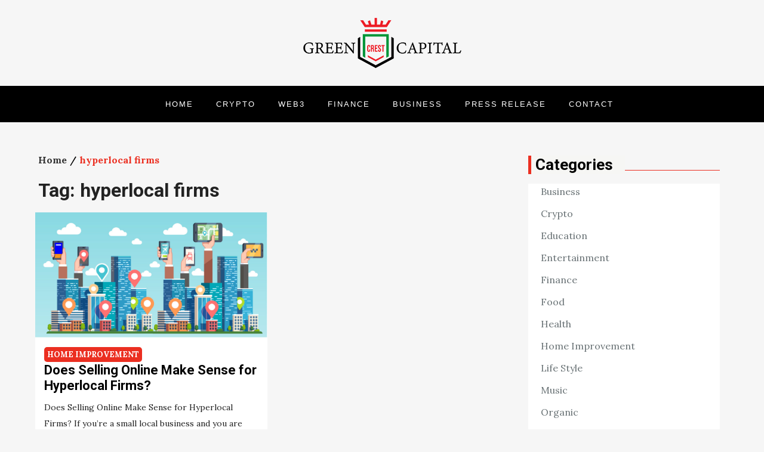

--- FILE ---
content_type: text/css
request_url: https://greencrestcapital.com/wp-content/themes/bulletin-news/responsive.css
body_size: 3416
content:
/*--------------------------------------------------------------
#           RESPONSIVE
--------------------------------------------------------------*/
@media screen and (min-width: 600px) {
  .contact-form p.name, 
  .contact-form p.email {
      width: 50%;
      float: left;
  }
  #features .featured-image {
        padding: 200px 0;
    }

   #features .col-2 article,
    #features .col-3 article,
    #features .col-4 article{
        width: 50%;
        float: left;
    }
  .contact-form p.email input {
    float: right;
  }
  .contact-form p.name input, 
  .contact-form p.email input {
    max-width: 388px;
  }
  .contact-form p.name {
    padding-right: 5px;
  }
  .contact-form p.email {
    padding-left: 5px;
  }
  #hero-section .grid article:nth-child(2n),
  #hero-section .grid article:nth-child(3n),
  #hero-section .grid article:nth-child(4n),
  #hero-section .grid article:nth-child(5n) {
      width: 50%;
  }
}
@media screen and (min-width: 767px) {
    .column-1 .column-wrapper {
        width: 100%;
    }
    .column-2 .column-wrapper {
        width: 50%;
        float: left;
    }
    .column-3 .column-wrapper {
        width: 33.33%;
        float: left;
    }
    
    .column-4 .column-wrapper {
        width: 50%;
        float: left;
    }
    .column-5 .column-wrapper {
        width: 20%;
        float: left;
    }
    .column-6 .column-wrapper {
        width: 16.66%;
        float: left;
    }
    .column-2 article {
      width: 50%;
      float: left;
    }
      .column-3 article {
        width: 33.33%;

        float: left;
    }
    .column-4 article {
        width: 25%;

        float: left;
    }
    .column-5 article {
        width: 20%;
          padding: 0 10px;
          float: left;
    }
    .column-6 article {
        width: 16.66%;
        float: left;
    }
      .hentry {
        margin-bottom: 0;
      }

    #features article {
          position: relative;
          display: table;
          width: 100%;
      }
    #features .featured-image {
        width: 50%;
        display: table-cell;
        position: absolute;
        top: 0;
        left: 0;
        height: 100%;
        padding: 0;
        box-shadow: -8px 5px 30px rgba(0, 0, 0, 0.12);
    }
    #features .shadow-entry-container {
        width: 50%;
        display: table-cell;
        float: right;
        text-align: left;
        padding: 50px 40px;
    }
    #features .shadow-entry-header {
        text-align: left;
    }
    #features article:nth-child(odd) .featured-image {
        left: auto;
        right: 0;
        width: 47%;
    }
    #features article:nth-child(even) .featured-image {
        width: 47%;
    }
    #features article:nth-child(odd) .shadow-entry-container {
        float: left;
        width: 53%;
    }
    #features article:nth-child(even) .shadow-entry-container {
        width: 53%;
    }
    #featured-posts .column-3 article {
        width: 33.33%;
        float: left;
    }
    #featured-posts .column-3 article:nth-child(3n+1) {
        clear: left;
    }
    #featured-posts .column-3 article:nth-last-child(-n+3) {
        margin-bottom: 0;
    }
    #gallery-posts .featured-image,
    #gallery-posts .shadow-entry-container {
      width: 50%;
    }
    .column-2 .contact-address {
      width: 30%;
      float: left;
    }
    .column-2 .contact-form {
        width: 70%;
        float: left;
          padding-left: 28px;
    }
    .contact-information .contact-form {
      padding: 50px;
    }
    .contact-information .column-2 .contact-address {
        width: 42%;
          max-width: 464px;
        padding-right: 16px;
    }
    .contact-information .column-2 .contact-form {
        width: 58%;
          max-width: 681px;
        float: right;
    }
    .blog-posts-wrapper article {
        margin-top: 20px;
        padding: 0 5px;
    }
    .blog-posts-wrapper article:nth-child(-n+3) {
        margin-top: 0;
    }
    .site-footer .column-5 .column-wrapper {
        padding-right: 16px;
    }
    .site-footer .column-5 .column-wrapper:nth-child(1) {
        padding-right: 25px;
    }
      .copyright {
        float: left;
    }
    .powered-by {
      float: right;
    }
    .blog-posts-wrapper.column-3 article:nth-child(3n+1) {
      clear: left;
    }
    .full-width.has-post-thumbnail .featured-image {
      padding: 0;
    }
    #featured-articles article:first-child{
      width: 100%
    }
    #featured-articles article,
    #featured-articles article:not(:nth-child(-n+1)).has-post-thumbnail {
        width: 50%;
        float: left;
    }
    #featured-articles article:nth-child(2n) {
        clear: left;
    }
    #featured-articles article:nth-last-child(-n+1) {
        margin-bottom: 0;
    }
    .shadow-popular-news .popular-post-wrapper {
      width: 50%;
      float: left;
    }
    #breaking .breaking-header {
        margin-bottom: 0;
        float: left;
    }
    #breaking .breaking-title {
        margin-right: 15px;
    }
    #breaking .breaking-wrapper {
        margin-top: 18px;
    }
    .shadow-site-branding {
      width: 40%;
      float: left;
      text-align: left;
    }
    .shadow-header-ads {
        width: 60%;
        float: right;
        padding: 10px 0;
    }
}
@media screen and (min-width: 992px) {
  .column-4 .column-wrapper,
  #related-posts .column-4 article  {
        width: 25%;
        float: left;
    }
    .column-5 .column-wrapper {
        width: 20%;
        float: left;
    }
    .right-sidebar #primary {
        width: 69%;
        float: left;
    }
    .right-sidebar #secondary {
        width: 31%;
        float: right;
    }
    .right-sidebar #primary {
        padding-right: 16px;
    }
    .right-sidebar #secondary {
        padding-left: 16px;
    }
    .home #homepage-primary {
        width: 69%;
        float: left;
        margin: 15px -9px ;
    }
    .home #homepage-secondary {
        width: 31%;
        float: right;
        padding: 16px 0 0;
        margin: 0 -9px 0px;
    }
    .left-sidebar #primary {
        width: 69%;
        float: right;
    }
    .left-sidebar #secondary {
        width: 31%;
        float: left;
    }
    .left-sidebar #primary {
        padding-left: 16px;
    }
    .left-sidebar #secondary {
        padding-right: 16px;
    }
    #features article,
    #features .shadow-entry-header {
        text-align: left;
    }
    #features .featured-image {
        width: 50%;
        float: left;
        margin-bottom: 0;
    }
    #features .shadow-entry-container,
    #features article.no-post-thumbnail .shadow-entry-container {
        padding: 50px;
    }

    .site-footer .column-5 .column-wrapper:nth-child(1) {
      width: 34%;
      padding-right: 60px;
    }
    .site-footer .column-5 .column-wrapper {
        padding-right: 25px;
        width: 16.5%;
    }
}
@media screen and (min-width: 1024px) {
  .shadow-main-navigation {
    text-align: center;
  }
  .shadow-main-navigation ul.nav-menu {
    display: block !important;
  }
  .shadow-main-navigation ul li:hover > ul,
  .shadow-main-navigation ul li.focus > ul,
  #topbar-menu ul li:hover > ul,
  #topbar-menu ul li.focus > ul {
    left: auto;
  }
  .shadow-main-navigation ul ul li:hover > ul,
  .shadow-main-navigation ul ul li.focus > ul,
  #topbar-menu ul ul li:hover > ul,
  #topbar-menu ul ul li.focus > ul {
    left: auto;
    left: 100%;
  }
  .shadow-main-navigation .menu-item-has-children > a:after,
  #topbar-menu .menu-item-has-children > a:after {
    float: none;
  }
  .shadow-main-navigation ul.sub-menu li:hover > a,
  .shadow-main-navigation ul.sub-menu li:focus > a,
  #topbar-menu ul.sub-menu li:hover > a,
  #topbar-menu ul.sub-menu li:focus > a {
    background-color: #eb2f21;
    color: #fff;
  }
  .shadow-main-navigation ul.sub-menu li:hover > a svg,
  .shadow-main-navigation ul.sub-menu li:focus > a svg,
  #topbar-menu ul.sub-menu li:hover > a svg,
  #topbar-menu ul.sub-menu li:focus > a svg {
    fill: #fff;
  }
  #topbar-menu ul {
      display: none;
      list-style: none;
      margin: 0;
      padding-left: 0;
    }
  button.dropdown-toggle {
    display: none;
  }
  .menu-toggle {
    display: none;
  }
  .shadow-main-navigation ul,
  #topbar-menu ul {
    display: block;
  }
  .shadow-main-navigation li,
  #topbar-menu li {
      display: inline-block;
      background-color: #000;
  }
  #search {
      position: fixed;
      left: 0;
      right: 0;
      top: 50%;
      transform: translateY(-50%);
      z-index: 300000;
      max-width: 800px;
      width: 90%;
      margin: auto;
  }
  #search form.search-form input {
      background-color: transparent;
      border: none;
      border-bottom: 1px solid #fff;
      color: #fff;
      font-size: 22px;
      font-family: 'Roboto', sans-serif;
  }
  #search form.search-form button.search-submit {
    background-color: transparent;
  }
  #search form.search-form input {
      padding: 0 40px 0 16px;
  }
  .popup-overlay {
    position: absolute;
      top: 0;
      left: 0;
      width: 100%;
      height: 100%;
      background-color: #000;
      opacity: 0.9;
      z-index: 3000;
      display: none;
  }
  .search-open .popup-overlay {
    display: block;
  }
  .search-open #shadow-masthead {
      position: initial;
  }
  #topbar-menu .wrapper {
    display: block !important;
    height: auto !important;
  }
  #topbar-menu.topbar-menu-active svg.icon-up {
    display: none;
  }
  #topbar-menu > svg.dropdown-icon.icon-up, 
  #topbar-menu > svg.dropdown-icon.icon-down {
    display: none;
  }
  .shadow-main-navigation ul ul svg.icon-down,
    #topbar-menu ul ul svg.icon-down { 
    -webkit-transform: translateY(-50%) rotate(-90deg);
    -moz-transform: translateY(-50%) rotate(-90deg);
    -ms-transform: translateY(-50%) rotate(-90deg);
    -o-transform: translateY(-50%) rotate(-90deg);
    transform: translateY(-50%) rotate(-90deg);
    }
    .menu-sticky #shadow-masthead.nav-shrink .shadow-main-navigation {
        position: fixed;
        top: 0;
        left: 0;
        right: 0;
        box-shadow: 0 1px 16px rgba(0, 0, 0, 0.5);
    }
    /*.customize-support #shadow-masthead.nav-shrink .shadow-main-navigation {
        top: 32px;
    }*/
    #hero-section .grid article:nth-child(1n) {
      width: 50%;
    }
    #hero-section .grid article:nth-child(2n), 
    #hero-section .grid article:nth-child(3n), 
    #hero-section .grid article:nth-child(4n),
    #hero-section .grid article:nth-child(5n) {
        width: 25%;
    }
}

@media screen and (min-width: 1024px) {
  .boxed-layout #page {
      max-width: 1200px;
      width: 90%;
      margin-left: auto;
      margin-right: auto;
  }
  #features .shadow-entry-container {
        padding: 80px 50px;
    }
}
@media screen and (min-width: 1600px) {
  #page {
      box-shadow: 0 0 50px #ddd;
  }
  .page-section {
      padding:80px 0;
  }
  /*.wrapper {
    max-width: 1500px;
  }*/
  .shadow-featured-slider article {
      padding: 320px 0;
  }
  #latest-featured .full-width.has-post-thumbnail .shadow-entry-container {
      padding: 100px;
  }
  #latest-featured .full-width .shadow-entry-container .shadow-entry-title,
  .hero-wrapper .shadow-entry-title{
      font-size: 62px;
  }
  #hero-slider .has-post-thumbnail .featured-image {
      padding: 290px 0;
  }
  .boxed-layout #page {
      max-width: 1600px;
      width: 90%;
  }
  .boxed-layout #latest-featured .full-width .shadow-entry-container .shadow-entry-title,
  .boxed-layout .hero-wrapper .shadow-entry-title {
      font-size: 48px;
  }
  .sticky .featured-image img {
      width: 100%;
  }
  #inner-content-wrapper article.hentry:nth-child(2n+1) {
      clear: left;
  }
  #shadow-banner-image {
      padding: 225px 0;
  }
  .shadow-featured-slider .featured-content-wrapper{
    left: 250px;
  }
}

@media screen and (max-width: 1200px) {
  .shadow-main-navigation ul.nav-menu > li > a {
    padding: 20px 10px;
  }
  #instagram-section .shadow-entry-content {
      margin: 0;
  }
  #instagram-section .hentry {
      padding: 0;
  }
  #hero-slider .has-post-thumbnail .shadow-entry-container {
      padding: 50px 50px 0 0;
  }
  #trending article {
      width: 50%;
      margin-bottom: 30px;
  }
  #must-read article {
      width: 50%;
      margin-bottom: 30px;
  }
}

@media screen and (max-width: 1023px) {
  body.home #shadow-masthead,
  #shadow-masthead {
      margin-bottom: 0;
  }
  .shadow-main-navigation {
      padding: 0;
      margin-bottom: 30px;
      background-color: transparent;
      border-top: 1px solid rgba(0, 0, 0, 0.10);
      border-bottom: 1px solid rgba(0, 0, 0, 0.10);
  }
  .shadow-main-navigation a,
  #topbar-menu a {
      border-bottom: 1px solid rgba(52, 59, 61, 0.10);
  }
  .shadow-main-navigation ul ul a,
  #topbar-menu ul ul a {
      width: 100%;
  }
  .shadow-main-navigation ul ul,
  .shadow-main-navigation ul ul ul,
  #topbar-menu ul ul,
  #topbar-menu ul ul ul {
      box-shadow: none;
      float: none;
      position: relative;
      top: 0;
      left: 0;
      margin-bottom: 0;
      display: none;
  }
  #site-header-menu .wrapper {
      width: 100%;
  }
  .shadow-main-navigation ul.sub-menu li,
  #topbar-menu ul.sub-menu li {
      padding-right: 0;
  }
  .shadow-main-navigation .menu-item-has-children > a:before,
  #topbar-menu .menu-item-has-children > a:before {
      content: "";
      float: right;
      position: relative;
      right: 25px;
      background-color: #ccc;
      width: 1px;
      height: 25px;
  }
  .shadow-main-navigation .menu-item-has-children > a:after,
  #topbar-menu .menu-item-has-children > a:after {
      padding-top: 3px;
  }
  .shadow-main-navigation ul.nav-menu > li > a,
  .shadow-main-navigation ul.sub-menu li a,
  #topbar-menu .secondary-menu > ul > li > a,
  #topbar-menu ul.sub-menu li a {
      padding: 16px;
  }
  .shadow-main-navigation .menu-item-has-children a svg,
  #topbar-menu .menu-item-has-children a svg {
    display: none;
  }
  .shadow-main-navigation ul.sub-menu,
  #topbar-menu ul.sub-menu {
      background-color: #f2f2f2;
  }
  .shadow-main-navigation ul.nav-menu,
  #topbar-menu .secondary-menu > ul {
      margin-right: 0;
      background-color: #f2f2f2;
      margin-top: 25px;
  }
  .shadow-main-navigation a,
  #topbar-menu a  {
    color: #343b3d;
  }
  .shadow-main-navigation svg.icon-search,
  .shadow-main-navigation .search.search-open svg.icon-close,
  .shadow-main-navigation svg.icon-down {
    fill: #343b3d;
  }
  .shadow-main-navigation ul.sub-menu,
  #topbar-menu ul.sub-menu {
    border-top: 1px solid ;
    border-top-color:#eb2f21; 
  }
  .menu-open .menu-toggle .icon-close {
    display: block;
    fill: #fff;
    margin: auto;
    width: 35px;
      height: 35px;
  }
  .menu-open .menu-toggle {
    padding-top: 6px;
  }
  .shadow-site-branding {
    padding: 25px 0;
  }
  #shadow-masthead.site-header .shadow-main-navigation ul.nav-menu {
    margin-top: 0;
      position: relative;
      top: 0;
      left: 0;
      right: 0;
  }
  .menu-open ul.nav-menu {
      border-top: 1px solid rgba(52, 59, 61, 0.10);
  }
  #topbar-menu {
      padding: 10px 0;
  }
  #topbar-menu .secondary-menu ul li {
      float: none;
      text-align: center;
  }
  .secondary-menu {
      float: none;
      margin-bottom: 16px;
  }
  .social-menu {
      float: none;
      text-align: center;
  }
  #topbar-menu .social-menu ul li {
    float: none;
    display: inline-block;
  }
  .secondary-menu ul li:not(:last-child):after {
    display: none;
  }
  #topbar-menu .wrapper {
      display: none;
  }
  #topbar-menu:before {
      content: "";
      /*background-color: #ccc;*/
      position: absolute;
      top: 38px;
      width: 100%;
      left: 0;
      height: 1px;
  }
  .shadow-main-navigation li {
      text-align: center;
  }
  .shadow-site-branding img.custom-logo {
      max-width: 250px;
  }
  .shadow-main-navigation ul.sub-menu li a {
      color: #343b3d;
  }
  #search {
      display: block !important;
  }
  .shadow-main-navigation ul.nav-menu > li > a.search {
    display: none;
  }
  .single-post article blockquote {
    margin: 16px -40px; 
  }
}

@media screen and (max-width: 992px) {
  #secondary {
      clear: both;
        margin-top: 20px;
  }
  #latest-news.column-3 .hentry {
      width: 100%;
      margin-bottom: 20px;
  }
  
  #latest-featured.column-3 article.hentry:nth-child(5n+1) {
      clear: left;
  }
  #latest-featured.column-3 article.full-width.hentry {
      width: 100%;
  }
  #latest-featured.column-3 article.hentry {
      width: 50%;
  }
  #secondary .widget:not(:last-child) {
      margin-bottom: 20px;
  }
  #secondary .widget_google_ad {
      text-align: center;
  }
  .site-info {
    text-align: center;
  }
  #gallery-posts .shadow-entry-container {
      padding: 30px;
      text-align: center;
  }
  #gallery-posts .shadow-entry-container .shadow-entry-title {
      font-size: 22px;
  }
  .textwidget img {
      max-width: 100%;
      margin: 25px 0;
  }
  .single-post .post-wrapper {
      width: 90%;
  }
  .single-post article blockquote {
      margin: 16px 0;
  }
  .single-post article blockquote {
    padding: 50px;
  }
  .related-gallery-slider .slick-prev {
    left: 38%;
  }
  .related-gallery-slider .slick-next {
      right: 38%;
  }
  .gallery-columns-3 .gallery-item img {
    width: 100%;
  }
  #list-articles .shadow-entry-title {
      font-size: 20px;
  }
  #homepage-secondary .shadow-popular-news .half-width img {
        width: 65%;
        height: auto;
    }

}
@media screen and (max-width: 800px) {
  .column-4 article {
    width: 50%;
    float: left;
    margin-top: 30px;
    margin-bottom: 0;
  }
  .column-4 article:nth-child(-n+2) {
    margin-top: 0;
  }
  #instagram-section .hentry {
      width: 50%;
  }
  #hero-slider .has-post-thumbnail .shadow-entry-container {
      width: 100%;
      float: none;
      padding: 0;
      margin-bottom: 30px;
        display: inherit;
  }
  #hero-slider .has-post-thumbnail .featured-image {
      width: 100%;
      float: none;
      display: inherit;
  }
  .hero-wrapper {
      flex-direction: row;
      display: table;
      width: 100%;
      position: relative;
      margin-bottom: 40px;
  }
  .slick-dots {
      -webkit-transform: translateY(-65%);
      -ms-transform: translateY(-65%);
      -o-transform: translateY(-65%);
      -moz-transform: translateY(-65%);
      transform: translateY(-65%);
  }
}
@media screen and (max-width: 767px) {
  .shadow-site-branding img.custom-logo {
      max-width: 250px;
      height: auto;
  }
  .custom-header-content {
    min-width: 75%;
    min-height: auto;
  }
  .contact-form {
      clear: both;
      display: table;
      width: 100%;
  }
  .full-width.has-post-thumbnail .featured-image {
      width: 100%;
      float: none;
      display: block;
      position: relative;
      top: 0;
      height: 100%;
      bottom: 0;
  }
  .full-width.has-post-thumbnail .shadow-entry-container {
      width: 100%;
      display: block;
      float: none;
      padding: 50px;
  }
  .hentry:last-child {
      margin-bottom: 0;
  }
  #colophon .widget, 
  #colophon .widget img {
      text-align: center;
      margin-left: auto;
      margin-right: auto;
  }
  #colophon .column-wrapper:not(:last-child) {
      margin-bottom: 30px;
  }
  .footer-widgets-area {
      padding: 50px 0;
  }
  .textwidget img {
      max-width: 250px;
  }
  #recent-posts .share-this-post,
  #recent-posts article.full-width .shadow-entry-meta {
      float: none;
      display: block;
  }
  #recent-posts article.full-width .shadow-entry-container {
      margin-bottom: 0;
  }
  .contact-information .contact-address {
      margin-bottom: 30px;
  }
  .copyright {
      margin-bottom: 10px;
  }
  .blog-posts-wrapper.column-3 article {
      width: 50%;
      float: left;
      padding: 0 10px;
  }
  .blog-posts-wrapper.column-3 article:nth-child(2n+1) {
    clear: left;
  }
  .single-post article blockquote {
      padding: 25px;
  }
  .comment-navigation .nav-previous, 
  .posts-navigation .nav-previous, 
  .post-navigation .nav-previous,
  .comment-navigation .nav-next, 
  .posts-navigation .nav-next, 
  .post-navigation .nav-next {
      float: none;
      width: 100%;
      text-align: center;
  }
  #latest-video {
      padding: 100px 0;
  }
  #latest-featured .posts-wrapper article:nth-last-child(-n+3) {
      margin-bottom: 40px;
  }
  #latest-featured .posts-wrapper article:last-child {
      margin-bottom: 0px;
  }
  #comments ol.children {
      margin-left: 0;
  }
  #shadow-banner-image {
      padding: 100px 0;
  }
  .shadow-featured-slider .featured-content-wrapper{
    left: 40px;
  }
  #trending article,
  #must-read article {
      width: 100%;
      margin-bottom: 30px;
      float: none;
  }

  .shadow-popular-news .section-content article {
      padding: 0;
      width: 100%;
  }

  .shadow-popular-news .section-content {
      margin: 0;
  }
  
  #featured-articles article:first-child .featured-image {
      width: 100%;
      float: left;
  }
  #featured-articles article:first-child .shadow-entry-container {
      width: 100%;
      float: left;
      margin-bottom: 15px;
  }
  #breaking .breaking-header {
      margin: 10px -7px;
  }
  #breaking .shadow-section-title {
      text-align: center;
      font-size: 22px;
      display: block;
  }
  #breaking.page-section {
      margin-bottom: 20px;
  }
  #breaking .breaking-header h2{
      margin: 0;
  }
  .shadow-main-navigation {
      margin-bottom: 15px;
  }

}
@media screen and (max-width: 600px) {
  .custom-header-content h2 {
      font-size: 28px;
      margin: 5px 0 10px;
  }
  #message-from-author .author-thumbnail:before, 
  #message-from-author .author-thumbnail:after {
    width: 150px;
  }
  #message-from-author .author-thumbnail:before {
    margin-right: 16px;
  }
  #message-from-author .author-thumbnail:after {
    margin-left: 16px;
  }
  .author-thumbnail img {
    max-width: 100px;
  }
  #message-from-author .author-thumbnail {
      max-width: 100px;
      max-height: 100px;
      border-radius: 100px;
  }
  #map {
      height: 400px;
  }
  .shadow-featured-slider .featured-content-wrapper{
    left: 0;
  }
  #featured-posts article .shadow-entry-content p {
        font-size: 20px;
        line-height: 35px;
    }
    #homepage-secondary .shadow-popular-news .half-width img {
        width: 95%;
        height: auto;
    }
}
@media screen and (max-width: 550px) {
  .column-4 article {
    width: 100%;
    padding: 0;
  }
  .shadow-main-navigation form.search-form {
      min-width: 100%;
  }
  .wpcf7 input.wpcf7-form-control.wpcf7-submit,
  .wpcf7 input[type="submit"], 
  #respond input[type="submit"] {
      padding: 0 25px;
      height: 50px;
      min-height: 50px;
      line-height: 50px;
  }
  #comments ol.children {
      margin-left: 25px;
  }
  .comment-author.vcard b.fn {
      float: none;
      display: block;
  }
  .comment-meta img {
      float: none;
      margin-right: 0;
      margin-bottom: 25px;
  }
  .comment-metadata {
      padding-left: 0;
      display: block;
  }
  .reply {
      margin-left: 25px;
  }
  .comment-meta .fn:after {
    display: none;
  }
  #comments article {
      margin-bottom: 30px;
  }
  .column-4 article:first-child {
    margin-bottom: 30px;
  }
  .blog-posts-wrapper.column-3 article {
      width: 100%;
      float: none;
      padding: 0;
  }
  #comments ol.comment-list:before {
    display: none;
  }
  ol.comment-list {
      border: none;
  }
  header.shadow-page-header {
    margin-bottom: 30px;
  }
  .related-gallery-slider .slick-prev {
    left: 30%;
  }
  .related-gallery-slider .slick-next {
      right: 30%;
  }
  #latest-featured .full-width .shadow-entry-container .shadow-entry-title,
  .hero-wrapper .shadow-entry-title {
      font-size: 32px;
  }
  .full-width.has-post-thumbnail .shadow-entry-container {
      padding: 30px;
  }
  .featured-content-wrapper h2.shadow-entry-title {
      line-height: 25px;
  }
  .page-site-header .shadow-page-title {
      font-size: 32px;
  }
  .shadow-popular-news .section-content article {
    padding: 0;
  }
  .featured-categories .content-wrapper
  .shadow-popular-news .section-content {
    margin: 0;
  }
  #breaking.page-section {
    margin-bottom: 0px;
  }
  #breaking .slick-prev,
   #breaking .slick-next{
    display: none !important;
   }
}
@media screen and (max-width: 480px) {
  .custom-header-content {
    padding: 10px;
  }
  .custom-header-content h2,
  .shadow-entry-title,
  #reply-title, 
  .comments-title {
      font-size: 22px;
  }
  .custom-header-content span {
    font-size: 14px;
  }
  .widget_contact_info label,
  .comment-meta .url, 
  .comment-meta .fn {
    font-size: 18px;
  }
  #our-story .content-wrapper {
      padding: 25px;
  }
  #featured-posts article .shadow-entry-container, 
  #recent-posts article .shadow-entry-container, 
  .blog-posts-wrapper article .shadow-entry-container {
      padding: 30px 20px;
  }
  .pagination .page-numbers {
    margin: 5px 0;
  }
  .single-post article blockquote {
      padding: 25px 20px;
      font-size: 18px;
      line-height: 30px;
  }
}

@media screen and (min-width: 567px) {
  .shadow-popular-news .popular-post-wrapper:nth-child(2n+1) {
      clear: left;
  }
}